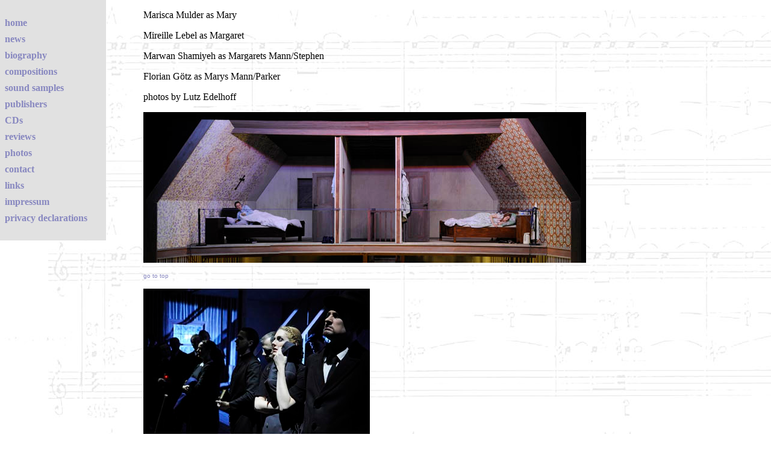

--- FILE ---
content_type: text/html
request_url: https://alois-broeder.de/en/Photos/WivesFotos.html
body_size: 10080
content:
<!DOCTYPE html PUBLIC "-//W3C//DTD HTML 4.01 Transitional//EN">

<html>

	<!-- #BeginTemplate "../../../web-data/Musterseiten/MusterEN.html" -->

		<head>
			<meta http-equiv="content-type" content="text/html;charset=iso-8859-1">
			<meta name="generator" content="Adobe GoLive">
			<title>Alois Br&ouml;der: photos to the world premiere &quot;The Wives of the Dead&quot;&nbsp;(&quot;Die Frauen der Toten&quot;) at Theater Erfurt</title>
			<!-- #BeginHeadLocked "" -->
				<link href="../../WebStyles.css" rel="stylesheet" type="text/css" media="all">
			<!-- #EndHeadLocked -->
		</head>

		<body>
			<div id="MenueVertikal">
				<p class="menuelink"><a href="../../index.html">home</a></p>
				<p class="menuelink"><a href="../Aktuelles.html">news</a></p>
				<p class="menuelink"><a href="../Biographie.html">biography</a></p>
				<p class="menuelink"><a href="../Kompositionen.html">compositions</a></p>
				<p class="menuelink"><a href="../Klangbeispiele.html">sound samples</a></p>
				<p class="menuelink"><a href="../Verlage.html">publishers</a></p>
				<p class="menuelink"><a href="../Tontraeger.html">CDs</a></p>
				<p class="menuelink"><a href="../Besprechungen.html">reviews</a></p>
				<p class="menuelink"><a href="../Fotos.html">photos</a></p>
				<p class="menuelink"><a href="../Kontakt.html">contact</a></p>
				<p class="menuelink"><a href="../Links.html">links</a></p>
				<p class="menuelink"><a href="../Impressum.html">impressum</a></p>
				<p class="menuelink"><a href="../Datenschutz.html">privacy declarations</a></p>
			</div>
			<a name="Top"></a>
			<div id="Inhalt">
				<!-- #BeginEditable "Bereich" -->
					<p>Marisca Mulder as Mary</p>
					<p>Mireille Lebel as Margaret</p>
					<p>Marwan Shamiyeh as Margarets Mann/Stephen</p>
					<p>Florian G&ouml;tz as Marys Mann/Parker</p>
					<p>photos by Lutz Edelhoff</p>
					<p><img src="../../Bilder/WivesErfurt2.jpg" alt="The Wives of the Dead, photo 1" height="250" width="735" border="0"></p>
					<div align="left">
						<p><a href="#Top"><span class="gototop">go to top</span></a></p>
						<p><img src="../../Bilder/WivesErfurt1.jpg" alt="The Wives of the Dead, photo 2" height="250" width="376" border="0"></p>
						<p><a href="#Top"><span class="gototop">go to top</span></a></p>
						<p><img src="../../Bilder/WivesErfurt28.jpg" alt="The Wives of the Dead, photo 3" height="250" width="376" border="0"></p>
						<p><a href="#Top"><span class="gototop">go to top</span></a></p>
						<p><img src="../../Bilder/WivesErfurt14.jpg" alt="The Wives of the Dead, photo 4" height="250" width="376" border="0"></p>
						<p><a href="#Top"><span class="gototop">go to top</span></a></p>
						<p><img src="../../Bilder/WivesErfurt33.jpg" alt="The Wives of the Dead, photo 6" height="250" width="376" border="0"></p>
						<p><a href="#Top"><span class="gototop">go to top</span></a></p>
						<p><img src="../../Bilder/WivesErfurt3.jpg" alt="The Wives of the Dead, photo 7" height="250" width="376" border="0"></p>
						<p><a href="#Top"><span class="gototop">go to top</span></a></p>
						<p><img src="../../Bilder/WivesErfurt15.jpg" alt="The Wives of the Dead, photo 8" height="250" width="376" border="0"></p>
						<p><a href="#Top"><span class="gototop">go to top</span></a></p>
						<p><img src="../../Bilder/WivesErfurt29.jpg" alt="The Wives of the Dead, photo 9" height="376" width="250" border="0"></p>
						<p><a href="#Top"><span class="gototop">go to top</span></a></p>
						<p><img src="../../Bilder/WivesErfurt4.jpg" alt="The Wives of the Dead, photo 10" height="250" width="376" border="0"></p>
						<p><a href="#Top"><span class="gototop">go to top</span></a></p>
						<p><img src="../../Bilder/WivesErfurt5.jpg" alt="The Wives of the Dead, photo 11" height="376" width="250" border="0"></p>
						<p><a href="#Top"><span class="gototop">go to top</span></a></p>
						<p><img src="../../Bilder/WivesErfurt34.jpg" alt="The Wives of the Dead, photo 12" height="250" width="376" border="0"></p>
						<p><a href="#Top"><span class="gototop">go to top</span></a></p>
						<p><img src="../../Bilder/WivesErfurt21.jpg" alt="The Wives of the Dead, photo 13" height="250" width="376" border="0"></p>
						<p><a href="#Top"><span class="gototop">go to top</span></a></p>
						<p><img src="../../Bilder/WivesErfurt16.jpg" alt="The Wives of the Dead, photo 14" height="250" width="376" border="0"></p>
						<p><a href="#Top"><span class="gototop">go to top</span></a></p>
						<p><img src="../../Bilder/WivesErfurt31.jpg" alt="The Wives of the Dead, photo 15" height="250" width="376" border="0"></p>
						<p><a href="#Top"><span class="gototop">go to top</span></a></p>
						<p><img src="../../Bilder/WivesErfurt6.jpg" alt="The Wives of the Dead, photo 16" height="250" width="376" border="0"></p>
						<p><a href="#Top"><span class="gototop">go to top</span></a></p>
						<p><img src="../../Bilder/WivesErfurt17.jpg" alt="The Wives of the Dead, photo 17" height="376" width="250" border="0"></p>
						<p><a href="#Top"><span class="gototop">go to top</span></a></p>
						<p><img src="../../Bilder/WivesErfurt32.jpg" alt="The Wives of the Dead, photo 18" height="376" width="250" border="0"></p>
						<p><a href="#Top"><span class="gototop">go to top</span></a></p>
						<p><img src="../../Bilder/WivesErfurt18.jpg" alt="The Wives of the Dead, photo 19" height="250" width="376" border="0"></p>
						<p><a href="#Top"><span class="gototop">go to top</span></a></p>
						<p><img src="../../Bilder/WivesErfurt9.jpg" alt="The Wives of the Dead, photo 20" height="376" width="250" border="0"></p>
						<p><a href="#Top"><span class="gototop">go to top</span></a></p>
						<p><img src="../../Bilder/WivesErfurt11.jpg" alt="The Wives of the Dead, photo 21" height="376" width="250" border="0"></p>
						<p><a href="#Top"><span class="gototop">go to top</span></a></p>
						<p><img src="../../Bilder/WivesErfurt8.jpg" alt="The Wives of the Dead, photo 22" height="250" width="376" border="0"></p>
						<p><a href="#Top"><span class="gototop">go to top</span></a></p>
						<p><img src="../../Bilder/WivesErfurt19.jpg" alt="The Wives of the Dead, photo 23" height="250" width="630" border="0"></p>
						<p><a href="#Top"><span class="gototop">go to top</span></a></p>
						<p><img src="../../Bilder/WivesErfurt35.jpg" alt="The Wives of the Dead, photo 24" height="376" width="250" border="0"></p>
						<p><a href="#Top"><span class="gototop">go to top</span></a></p>
						<p><img src="../../Bilder/WivesErfurt7.jpg" alt="The Wives of the Dead, photo 25" height="250" width="376" border="0"></p>
						<p><a href="#Top"><span class="gototop">go to top</span></a></p>
						<p><img src="../../Bilder/WivesErfurt36.jpg" alt="The Wives of the Dead, photo 26" height="376" width="250" border="0"></p>
						<p><a href="#Top"><span class="gototop">go to top</span></a></p>
						<p><img src="../../Bilder/WivesErfurt12.jpg" alt="The Wives of the Dead, photo 27" height="250" width="376" border="0"></p>
						<p><a href="#Top"><span class="gototop">go to top</span></a></p>
						<p><img src="../../Bilder/WivesErfurt10.jpg" alt="The Wives of the Dead, photo 28" height="250" width="376" border="0"></p>
						<p><a href="#Top"><span class="gototop">go to top</span></a></p>
						<p><img src="../../Bilder/WivesErfurt13.jpg" alt="The Wives of the Dead, photo 29" height="250" width="376" border="0"></p>
						<p><a href="#Top"><span class="gototop">go to top</span></a></p>
						<p><img src="../../Bilder/WivesErfurt22.jpg" alt="The Wives of the Dead, photo 30" height="250" width="376" border="0"></p>
						<p><a href="#Top"><span class="gototop">go to top</span></a></p>
						<p><img src="../../Bilder/WivesErfurt23.jpg" alt="The Wives of the Dead, photo 31" height="250" width="376" border="0"></p>
						<p><a href="#Top"><span class="gototop">go to top</span></a></p>
						<p><img src="../../Bilder/WivesErfurt40.jpg" alt="The Wives of the Dead, photo 32" height="250" width="376" border="0"></p>
						<p><a href="#Top"><span class="gototop">go to top</span></a></p>
						<p><img src="../../Bilder/WivesErfurt38.jpg" alt="The Wives of the Dead, photo 33" height="250" width="376" border="0"></p>
						<p><a href="#Top"><span class="gototop">go to top</span></a></p>
						<p><img src="../../Bilder/WivesErfurt41.jpg" alt="The Wives of the Dead, photo 34" height="250" width="376" border="0"></p>
						<p><a href="#Top"><span class="gototop">go to top</span></a></p>
						<p><img src="../../Bilder/WivesErfurt24.jpg" alt="The Wives of the Dead, photo 35" height="250" width="376" border="0"></p>
						<p><a href="#Top"><span class="gototop">go to top</span></a></p>
						<p><img src="../../Bilder/WivesErfurt20.jpg" alt="The Wives of the Dead, photo 36" height="250" width="376" border="0"></p>
						<p><a href="#Top"><span class="gototop">go to top</span></a></p>
						<p><img src="../../Bilder/WivesErfurt25.jpg" alt="The Wives of the Dead, photo 37" height="250" width="376" border="0"></p>
						<p><a href="#Top"><span class="gototop">go to top</span></a></p>
						<p><img src="../../Bilder/WivesErfurt43.jpg" alt="The Wives of the Dead, photo 38" height="250" width="376" border="0"></p>
						<p><a href="#Top"><span class="gototop">go to top</span></a></p>
						<p><img src="../../Bilder/WivesErfurt44.jpg" alt="The Wives of the Dead, photo 39" height="250" width="377" border="0"></p>
						<p><a href="#Top"><span class="gototop">go to top</span></a></p>
						<p><img src="../../Bilder/WivesErfurt27.jpg" alt="The Wives of the Dead, photo 40" height="250" width="376" border="0"></p>
						<p><a href="#Top"><span class="gototop">go to top</span></a></p>
						<p><img src="../../Bilder/WivesErfurt30.jpg" alt="The Wives of the Dead, photo 41" height="250" width="663" border="0"></p>
						<p><a href="#Top"><span class="gototop">go to top</span></a></p>
						<p><img src="../../Bilder/WivesErfurt37.jpg" alt="The Wives of the Dead, Photo 42" height="376" width="250" border="0"></p>
						<p><a href="#Top"><span class="gototop">go to top</span></a></p>
					</div>
				<!-- #EndEditable -->
			</div>
		</body>

	<!-- #EndTemplate -->

</html>



--- FILE ---
content_type: text/css
request_url: https://alois-broeder.de/WebStyles.css
body_size: 985
content:
a  { font-weight: bolder; color: #8888c0; text-decoration: none }
a:hover { text-decoration: underline; }
body        { font-family: "Palatino Linotype", "Times New Roman", Times; background-image: url("Hintergrund.jpg"); background-attachment: fixed; margin: 0 }
p   { }
td {}
.link { font-weight: bolder; }
.werktitel      { font-size: large; font-weight: bold; font-stretch: expanded; background-color: #e2e2e2; padding: 0 0.2em 0.1em }
.Gedichttitel   { font-weight: bold; font-stretch: expanded; background-color: #e2e2e2; padding: 0 0.2em 0.1em }
.Quellenangaben  { font-size: x-small; font-style: italic }
.divers     { color: green; font-style: italic }
.gototop     { font-size: x-small; font-family: Helvetica, sans-serif; font-weight: lighter }
.menuelink { line-height: 0.7em }
.menueklein    { font-size: 0.7em }
#MenueVertikal      { background-color: #e1e1e1; visibility: visible; padding: 1em 0.5em; position: absolute; z-index: 1; width: 10em; height: auto }
#Inhalt       { visibility: visible; padding-left: 0.5em; position: absolute; z-index: 0; top: 0; left: 230px; width: auto; height: auto }
